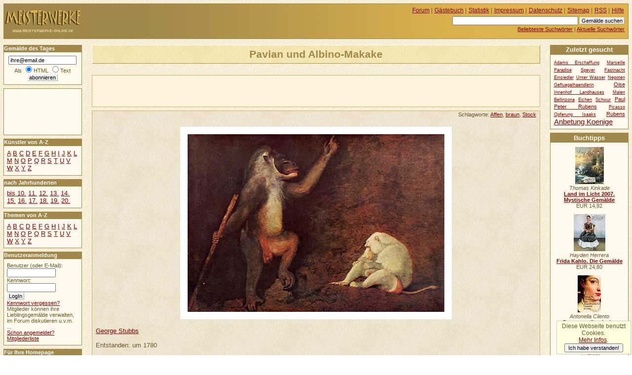

--- FILE ---
content_type: text/html
request_url: https://www.meisterwerke-online.de/gemaelde/george-stubbs/4927/pavian-und-albino-makake.html
body_size: 6343
content:
<!DOCTYPE HTML PUBLIC "-//W3C//DTD HTML 4.01//EN" "http://www.w3.org/TR/html4/strict.dtd">
<html lang="de">

  <head>
    <title>MEISTERWERKE-ONLINE.DE +++ Pavian und Albino-Makake [George Stubbs]</title>
    <meta http-equiv="content-type" content="text/html; charset=ISO-8859-1">
    <meta name="description" content="MEISTERWERKE-ONLINE.DE +++ Pavian und Albino-Makake [George Stubbs]">
    <meta name="robots" content="NOODP">
    <script src="/ajax/bewerten.js" type="text/javascript"></script>
    <script src="/ajax/suchvorschlag.js" type="text/javascript"></script>
    <script src="/js/funktionen.js" type="text/javascript"></script>
    <link rel="start"  href="/">
    <link rel="contents"  href="/sitemap/">
    <link rel="copyright"  href="/impressum/">
    <link rel="help"  href="/hilfe/">
    
    
    
    
    <link rel="alternate" type="application/rss+xml" href="/gemaeldedestages.xml" title="Gemälde des Tages">
    <link rel="stylesheet" type="text/css" href="/css/stil.css">
    
  </head>
  <body>
   <div id="inhalt">
   <h1>Pavian und Albino-Makake</h1>
  <div id="werbungmitte">
<script type="text/javascript"><!--
google_ad_client = "pub-5140052208900112";
google_ad_width = 468;
google_ad_height = 60;
google_ad_format = "468x60_as";
google_ad_type = "text_image";
//2007-11-22: meisterwerke-oben
google_ad_channel = "3032974034";
google_color_border = "fff3dd";
google_color_bg = "fff3dd";
google_color_link = "AA0000";
google_color_text = "000000";
google_color_url = "AA0000";
//-->
</script>
<script type="text/javascript"
  src="//pagead2.googlesyndication.com/pagead/show_ads.js">
</script>
</div>
   <div id="gemaelde4927" class="witz">
     <p class="schlagworte">Schlagworte: <a href="/thema/affen/">Affen</a>, <a href="/thema/braun/">braun</a>, <a href="/thema/stock/">Stock</a>
     </p>
    <p class="originalbild">
     <img src="/george-stubbs/original4927/pavian-und-albino-makake.jpg" alt="Pavian und Albino-Makake" title="Pavian und Albino-Makake">
    </p>
     <p class="autor"><a href="/kuenstler/george-stubbs/">George Stubbs</a></p>
     <p class="zeit">Entstanden: um 1780</p>
     <p class="ort">Royal College of Surgeons of England, London</p>
     <p class="material">Karton, 69,8 X 99,1 cm</p>
    <form class="bewertungsleiste" action="/neubewerten.php" method="post" id="bewformular4927">
     <p>
      <input type="hidden" name="wid" value="4927" id="wid4927">
      <input type="hidden" name="zahl" value="12" id="zahl4927">
      <input type="hidden" name="punkte" value="1.0000" id="punkte4927">
      <input type="hidden" name="zurueck" value="/gemaelde/george-stubbs/4927/pavian-und-albino-makake.html">
      Bewerten Sie dieses Gemälde: <input type="submit" value="&ndash;&ndash;" name="mm" id="mm4927"><input type="submit" value="&ndash;" name="m" id="m4927"><input type="submit" value="o" name="n" id="n4927"><input type="submit" value="+" name="p" id="p4927"><input type="submit" value="++" name="pp" id="pp4927">
     </p>
    </form>
    <p class="bewertung" id="bewertung4927">12 Stimmen: <img title="1.0000 Punkte" alt="+" width="79" height="9" class="bewertung" src="/grafik/3g.gif"></p><p class="minitext">Um das Bild in hoher Auflösung betrachten zu können, <a href="/registrieren.php">melden Sie sich
bitte an</a>!</p>
    <p>
<script type="text/javascript"><!--
google_ad_client = "pub-5140052208900112";
google_ad_width = 728;
google_ad_height = 90;
google_ad_format = "728x90_as";
google_ad_type = "text";
//2007-11-22: meisterwerke-leaderboard
google_ad_channel = "4909855752";
google_color_border = "EEE4CB";
google_color_bg = "EEE4CB";
google_color_link = "880000";
google_color_text = "000000";
google_color_url = "880000";
//--></script>
<script type="text/javascript"
  src="//pagead2.googlesyndication.com/pagead/show_ads.js">
</script>
    </p>
   </div>
    <p>Gemälde als <a href="/e-card/george-stubbs/4927/pavian-und-albino-makake.html">elektronische Grußkarte</a> versenden oder als <a href="/bildpuzzle/george-stubbs/4927/pavian-und-albino-makake.html">Schiebepuzzle</a> spielen.</p>
    <h2 id="kommentar">Kommentare zum Gemälde</h2>
    <p>Noch kein Kommentar vorhanden. Sie können als Erster einen Kommentar zu diesem Gemälde verfassen.</p>
   <h3 class="nd">Ihr Kommentar:</h3>
   <form action="/kommentarspeichern.php" method="post" id="kommentareingabe"  onsubmit="document.getElementById('kommentarsendebutton').disabled=true;">
      <p>
     <label for="kname">Name</label>&nbsp;<input type="text" alt="Name" name="kname" id="kname" value="" size="22"> &nbsp;
      <label for="kmail">EMail</label>&nbsp;<input type="text" alt="E-Mail" name="kmail" id="kmail" value="" size="22"><br>
     </p>
     <p>
      <textarea name="kommentartext" id="forumeingabefeld" cols="50" rows="5"></textarea>
     </p>
	 <p>Achtung: Wegen hohem Spam-Aufkommen keine Links mehr erlaubt. Nur registrierte Benutzer dürfen Links in Kommentaren posten.</p>
     <p>
      <input type="hidden" name="uid" value="0">
      <input type="hidden" name="zurueck" value="/gemaelde/george-stubbs/4927/pavian-und-albino-makake.html">
      <input type="hidden" name="id" value="4927">
         <span class="hinweis"><strong class="warnung">AntiSpam-Maßnahme:</strong> Ihr Beitrag wird nur bei der richtigen Antwort veröffentlicht!</span><br>
     Wieviel ist 27 + 72?  
    
     <input type="radio" value="134" name="spammersantw" id="antwort282nrs1"><label for="antwort282nrs1">134</label>
     <input type="radio" value="80" name="spammersantw" id="antwort282nrs2"><label for="antwort282nrs2">80</label>
     <input type="radio" value="99" name="spammersantw" id="antwort282nrs3"><label for="antwort282nrs3">99</label>
     <input type="radio" value="73" name="spammersantw" id="antwort282nrs4"><label for="antwort282nrs4">73</label>
     <input type="hidden" value="6e2feb67a7bae201bbe13bc44d97e7665ebb5090" name="spammershsh"><br>
      <input id="kommentarsendebutton" type="submit" value="Kommentar senden" onclick=" if(!document.getElementById('antwort282nrs3').checked){window.alert('AntiSpam-Maßnahme: Bitte geben Sie vor dem Absenden das richtige Ergebnis an!');return false;};if(document.getElementById('kname') && !document.getElementById('kname').value){alert('Bitte geben Sie Ihren Namen an!');return false;};">
     </p>
   </form>
    <p class="minitext">Permanenter Link dieser Seite:<br> <a href="/gemaelde/george-stubbs/4927/pavian-und-albino-makake.html">http://www.meisterwerke-online.de/gemaelde/george-stubbs/4927/pavian-und-albino-makake.html</a> </p>
   </div>
   <div id="links">
      <h2 class="infokasten">Gemälde des Tages</h2>
      <form id="wdtabo" class="seitenkasten" action="/abonnieren.php" method="post">
        <div>
         <input alt="E-Mail" type="text" name="email" value="ihre@email.de" class="maxeingabefeld" onfocus="if(this.value=='ihre@email.de') this.value='';"><br>
         Als <input type="radio" name="htmltext" checked="checked" id="mailhtml" value="0"><label for="mailhtml">HTML</label>
         <input type="radio" name="htmltext" id="mailtext" value="1"><label for="mailtext">Text</label><br>
         <input type="submit" value="abonnieren" class="absendebutton">
        </div>
      </form>
<div id="werbungoben">
<script type="text/javascript"><!--
google_ad_client = "pub-5140052208900112";
google_ad_width = 120;
google_ad_height = 90;
google_ad_format = "120x90_0ads_al";
//2007-11-22: linkblock-meisterwerke
google_ad_channel = "6263163987";
google_color_border = "FFF9EE";
google_color_bg = "FFF9EE";
google_color_link = "880000";
google_color_text = "000000";
google_color_url = "880000";
//--></script>
<script type="text/javascript"
  src="//pagead2.googlesyndication.com/pagead/show_ads.js">
</script>
</div>
     <h2 class="infokasten">Künstler von A-Z</h2>
     <div id="navigation" class="seitenkasten">

       <ul class="flach">
        <li>
         <a href="/kuenstler/a/">A</a>
        </li>
        <li>
         <a href="/kuenstler/b/">B</a>
        </li>
        <li>
         <a href="/kuenstler/c/">C</a>
        </li>
        <li>
         <a href="/kuenstler/d/">D</a>
        </li>
        <li>
         <a href="/kuenstler/e/">E</a>
        </li>
        <li>
         <a href="/kuenstler/f/">F</a>
        </li>
        <li>
         <a href="/kuenstler/g/">G</a>
        </li>
        <li>
         <a href="/kuenstler/h/">H</a>
        </li>
        <li>
         <a href="/kuenstler/i/">I</a>
        </li>
        <li>
         <a href="/kuenstler/j/">J</a>
        </li>
        <li>
         <a href="/kuenstler/k/">K</a>
        </li>
        <li>
         <a href="/kuenstler/l/">L</a>
        </li>
        <li>
         <a href="/kuenstler/m/">M</a>
        </li>
        <li>
         <a href="/kuenstler/n/">N</a>
        </li>
        <li>
         <a href="/kuenstler/o/">O</a>
        </li>
        <li>
         <a href="/kuenstler/p/">P</a>
        </li>
        <li>
         <a href="/kuenstler/q/">Q</a>
        </li>
        <li>
         <a href="/kuenstler/r/">R</a>
        </li>
        <li>
         <a href="/kuenstler/s/">S</a>
        </li>
        <li>
         <a href="/kuenstler/t/">T</a>
        </li>
        <li>
         <a href="/kuenstler/u/">U</a>
        </li>
        <li>
         <a href="/kuenstler/v/">V</a>
        </li>
        <li>
         <a href="/kuenstler/w/">W</a>
        </li>
        <li>
         <a href="/kuenstler/x/">X</a>
        </li>
        <li>
         <a href="/kuenstler/y/">Y</a>
        </li>
        <li>
         <a href="/kuenstler/z/">Z</a>
        </li>
       </ul>

     </div>
     <h2 class="infokasten">nach Jahrhunderten</h2>
     <div id="navigationjh" class="seitenkasten">
    <ul class="flach">
     <li><a href="/jahrhundert/0/">bis 10.</a>
     </li>
     <li><a href="/jahrhundert/11/">11.</a>
     </li>
     <li><a href="/jahrhundert/12/">12.</a>
     </li>
     <li><a href="/jahrhundert/13/">13.</a>
     </li>
     <li><a href="/jahrhundert/14/">14.</a>
     </li>
     <li><a href="/jahrhundert/15/">15.</a>
     </li>
     <li><a href="/jahrhundert/16/">16.</a>
     </li>
     <li><a href="/jahrhundert/17/">17.</a>
     </li>
     <li><a href="/jahrhundert/18/">18.</a>
     </li>
     <li><a href="/jahrhundert/19/">19.</a>
     </li>
     <li><a href="/jahrhundert/20/">20.</a>
     </li>
    </ul>
    </div>
     <h2 class="infokasten">Themen von A-Z</h2>
     <div id="navigationthemen" class="seitenkasten">

       <ul class="flach">
        <li>
         <a href="/thema/a/">A</a>
        </li>
        <li>
         <a href="/thema/b/">B</a>
        </li>
        <li>
         <a href="/thema/c/">C</a>
        </li>
        <li>
         <a href="/thema/d/">D</a>
        </li>
        <li>
         <a href="/thema/e/">E</a>
        </li>
        <li>
         <a href="/thema/f/">F</a>
        </li>
        <li>
         <a href="/thema/g/">G</a>
        </li>
        <li>
         <a href="/thema/h/">H</a>
        </li>
        <li>
         <a href="/thema/i/">I</a>
        </li>
        <li>
         <a href="/thema/j/">J</a>
        </li>
        <li>
         <a href="/thema/k/">K</a>
        </li>
        <li>
         <a href="/thema/l/">L</a>
        </li>
        <li>
         <a href="/thema/m/">M</a>
        </li>
        <li>
         <a href="/thema/n/">N</a>
        </li>
        <li>
         <a href="/thema/o/">O</a>
        </li>
        <li>
         <a href="/thema/p/">P</a>
        </li>
        <li>
         <a href="/thema/q/">Q</a>
        </li>
        <li>
         <a href="/thema/r/">R</a>
        </li>
        <li>
         <a href="/thema/s/">S</a>
        </li>
        <li>
         <a href="/thema/t/">T</a>
        </li>
        <li>
         <a href="/thema/u/">U</a>
        </li>
        <li>
         <a href="/thema/v/">V</a>
        </li>
        <li>
         <a href="/thema/w/">W</a>
        </li>
        <li>
         <a href="/thema/x/">X</a>
        </li>
        <li>
         <a href="/thema/y/">Y</a>
        </li>
        <li>
         <a href="/thema/z/">Z</a>
        </li>
       </ul>

     </div>
   <h2 class="infokasten">Benutzeranmeldung</h2>
   <form action="/anmelden.php" method="post" id="loginfeld" class="seitenkasten">
    <p class="eingabefelder">
     <label for="benutzer">Benutzer (oder E-Mail):</label><br><input id="benutzer" type="text" alt="Benutzer" name="benutzer" value="" size="12"><br>
     <label for="passwort">Kennwort:</label><br><input id="passwort" type="password" alt="Kennwort" name="passwort" value="" size="12"><br>
     <input type="hidden" name="zurueck" value="/gemaelde/george-stubbs/4927/pavian-und-albino-makake.html">
    </p>
    <p class="absendebutton"> 
     <input type="submit" value="LogIn" class="absendebutton"><br>
     <a href="/kwvergessen.php">Kennwort vergessen?</a>
    </p>
    <p>
     Mitglieder können ihre Lieblingsgemälde verwalten, im Forum diskutieren u.v.m. ...
     <br><a href="/registrieren.php">Schon angemeldet?</a><br>
     <a href="/benutzer/">Mitgliederliste</a><br>
    </p>
   </form>
  <h2 class="infokasten">Für Ihre Homepage</h2>
  <div id="webserviceinfo" class="seitenkasten">
   <ul>
    <li><a href="/servicetagestip/">Das Gemälde des Tages</a></li>
    <li><a href="/servicezufallstext/">Das Zufallsgemälde</a></li>
    <li><a href="/module-plugins/">Module für WP/Joomla</a></li>
   </ul>
  </div>
 
  <h2 class="infokasten">Aktuelle Kommentare</h2>
  <div id="kommentarliste"  class="seitenkasten">
   <ul class="flach">
    <li>
      <p>
       <em> 14.01.2026, 20:22 Uhr</em>
       <strong><a href="/gemaelde/antonello-da-messina/3369/die-annunziata.html">Die Annunziata...</a></strong><br>
       <em>woraOzqbVzpKiTpCmG</em>:
       <a href="/gemaelde/antonello-da-messina/3369/die-annunziata.html#kommentar8877">VucBCPCnKTjUulJwLR...</a>

     </p>
    </li>
    <li>
      <p>
       <em> 14.12.2025, 02:43 Uhr</em>
       <strong><a href="/gemaelde/antonello-da-messina/3369/die-annunziata.html">Die Annunziata...</a></strong><br>
       <em>LOlsvCUBxnDsKTiIUg</em>:
       <a href="/gemaelde/antonello-da-messina/3369/die-annunziata.html#kommentar8876">VAQZeqvYtuqmxJuPd OKqemOV...</a>

     </p>
    </li>
    <li>
      <p>
       <em> 11.12.2025, 22:41 Uhr</em>
       <strong><a href="/gemaelde/antonello-da-messina/3369/die-annunziata.html">Die Annunziata...</a></strong><br>
       <em>SELudYKqNCBqiLMruf</em>:
       <a href="/gemaelde/antonello-da-messina/3369/die-annunziata.html#kommentar8875">jkfDWHjOAtpjvogVV yymV...</a>

     </p>
    </li>
    <li>
      <p>
       <em> 20.11.2025, 05:05 Uhr</em>
       <strong><a href="/gemaelde/antonello-da-messina/3369/die-annunziata.html">Die Annunziata...</a></strong><br>
       <em>sFCEVmqBgMZwIcEwRw</em>:
       <a href="/gemaelde/antonello-da-messina/3369/die-annunziata.html#kommentar8874">PCjyZQpUkpNjVdJSD tsmkpxx...</a>

     </p>
    </li>
    <li>
      <p>
       <em> 18.11.2025, 12:11 Uhr</em>
       <strong><a href="/gemaelde/antonello-da-messina/3369/die-annunziata.html">Die Annunziata...</a></strong><br>
       <em>LjqiTWpxVpTrRjSOtE</em>:
       <a href="/gemaelde/antonello-da-messina/3369/die-annunziata.html#kommentar8873">uPJSJUvkVNLFnxYEJ ST...</a>

     </p>
    </li>
    <li>
      <p>
       <em> 02.11.2025, 20:17 Uhr</em>
       <strong><a href="/gemaelde/antonello-da-messina/3369/die-annunziata.html">Die Annunziata...</a></strong><br>
       <em>mavEJkRIAJxblBUJDq</em>:
       <a href="/gemaelde/antonello-da-messina/3369/die-annunziata.html#kommentar8872">srghlhzrGoFFfDHfF YtrsEt...</a>

     </p>
    </li>
    </ul>
   </div>   
  <h2 class="infokasten">Aktuelle Forenbeiträge</h2>     
  <div id="forumsliste"  class="seitenkasten">
   <ul class="flach">
    <li>
      <p>
       <em> 14.12.2021, 10:55 Uhr</em><br>
       <strong><a href="/forum/ueber-kunst/477/profil-loeschen.html">Profil löschen...</a></strong><br>
       <em>Jan Polster</em>:
       ...
       
     </p>  
    </li>
    <li>
      <p>
       <em> 28.10.2020, 10:48 Uhr</em><br>
       <strong><a href="/forum/ueber-kunst/474/stanis322aw-379ukowski.html">Stanis&#322;aw &amp;#3...</a></strong><br>
       <em>Heiko</em>:
       Hallo zusammen,

für eine Präsentation über u. A. Impressionismus möchte ich e...
       
     </p>  
    </li>
    <li>
      <p>
       <em> 08.06.2020, 20:12 Uhr</em><br>
       <strong><a href="/forum/ueber-kunst/464/kuenstler-gesucht.html">Künstler Gesucht...</a></strong><br>
       <em>Martin</em>:
       Hallo liebe Community,

ich suche nach dem, oder der Künstlerin dieses Gemälde...
       
     </p>  
    </li>
    <li>
      <p>
       <em> 05.08.2019, 11:45 Uhr</em><br>
       <strong><a href="/forum/ueber-kunst/461/infos-zu-kuenstler-und-bild.html">Infos zu Künstler ...</a></strong><br>
       <em>Alex</em>:
       Erst einmal ein herzliches hallo hier ins Forum!

Meine Eltern sind im Besitz ...
       
     </p>  
    </li>
    </ul>
   </div> 
   </div>
  <div id="kopfdaten">

     <ul id="hilfsnavig">
      <li><a href="/forum/">Forum</a> |</li>
      <li><a href="/gaestebuch/">Gästebuch</a> |</li>
      <li><a href="/statistik/">Statistik</a> |</li>
      <li><a href="/impressum/">Impressum</a> |</li>
      <li><a href="/datenschutz/">Datenschutz</a> |</li>
      <li><a href="/sitemap/">Sitemap</a> |</li>
      <li><a href="/rss/">RSS</a> |</li>
      <li><a href="/hilfe/">Hilfe</a></li>
     </ul>
     <ul id="suche">
      <li>
       <form id="suchfeld" action="/suchen.php" method="post">
        <p>
         <input type="text" name="begriff" value="" size="40" alt="Suchbegriff eingeben" id="stichwortsuche">
         <input type="submit" value="Gemälde suchen" class="absendebutton">
        </p>
       </form>
      </li>
      <li>
       <a href="/stichworte/">Beliebteste Suchwörter</a> |
      </li>
      <li>
       <a href="/aktuellestichworte/">Aktuelle Suchwörter</a>
      </li>
     </ul>  </div>

  <div id="logo">
<a href="/" title="Gemälde Online"><span>Meisterwerke</span></a>  </div>

  <div id="rechts">
    <h2 class="infokasten">Zuletzt gesucht</h2>
    <div class="seitenkasten">

   <ul class="flach tagwolke">
     <li class="tag1"><a href="/stichworte/adams-erschaffung/">Adams Erschaffung</a></li>
     <li class="tag1"><a href="/stichworte/marseille/">Marseille</a></li>
     <li class="tag1"><a href="/stichworte/paradise/">Paradise</a></li>
     <li class="tag1"><a href="/stichworte/speyer/">Speyer</a></li>
     <li class="tag1"><a href="/stichworte/fastnacht/">Fastnacht</a></li>
     <li class="tag1"><a href="/stichworte/einsiedler/">Einsiedler</a></li>
     <li class="tag1"><a href="/stichworte/unter-wasser/">Unter Wasser</a></li>
     <li class="tag1"><a href="/stichworte/nepoten/">Nepoten</a></li>
     <li class="tag1"><a href="/stichworte/gefluegelhaendlerin/">Gefluegelhaendlerin</a></li>
     <li class="tag2"><a href="/stichworte/oise/">Oise</a></li>
     <li class="tag1"><a href="/stichworte/innenhof-landhauses/">Innenhof Landhauses</a></li>
     <li class="tag1"><a href="/stichworte/malen/">Malen</a></li>
     <li class="tag1"><a href="/stichworte/bellinzona/">Bellinzona</a></li>
     <li class="tag1"><a href="/stichworte/eichen/">Eichen</a></li>
     <li class="tag1"><a href="/stichworte/schwur/">Schwur</a></li>
     <li class="tag2"><a href="/stichworte/paul-peter-rubens/">Paul Peter Rubens</a></li>
     <li class="tag1"><a href="/stichworte/picasso/">Picasso</a></li>
     <li class="tag1"><a href="/stichworte/opferung-isaaks/">Opferung Isaaks</a></li>
     <li class="tag2"><a href="/stichworte/rubens/">Rubens</a></li>
     <li class="tag4"><a href="/stichworte/anbetung-koenige/">Anbetung Koenige</a></li>
   </ul>    </div>
   <div class="werbung">
<h2>Buchtipps</h2>
<div class="buch">
<a href="http://www.amazon.de/exec/obidos/ASIN/3831823707/hahadewitzpor-21"><img src="https://images-eu.ssl-images-amazon.com/images/P/3831823707.01._SCTHUMBZZZ_.jpg" alt="Land im Licht 2007. Mystische " width="58" height="75" title="Thomas Kinkade: Land im Licht 2007. Mystische Gem&auml;lde"></a>
<br>
<em>Thomas Kinkade</em>
<br>
<strong><a href="http://www.amazon.de/exec/obidos/ASIN/3831823707/hahadewitzpor-21" title="Thomas Kinkade: Land im Licht 2007. Mystische Gem&auml;lde">Land im Licht 2007. Mystische Gem&auml;lde</a></strong>
<br>EUR 14,92<br>
</div>
<div class="buch">
<a href="http://www.amazon.de/exec/obidos/ASIN/3888144698/hahadewitzpor-21"><img src="https://images-eu.ssl-images-amazon.com/images/P/3888144698.01._SCTHUMBZZZ_.jpg" alt="Frida Kahlo. Die Gem&auml;lde" width="64" height="75" title="Hayden Herrera: Frida Kahlo. Die Gem&auml;lde"></a>
<br>
<em>Hayden Herrera</em>
<br>
<strong><a href="http://www.amazon.de/exec/obidos/ASIN/3888144698/hahadewitzpor-21" title="Hayden Herrera: Frida Kahlo. Die Gem&auml;lde">Frida Kahlo. Die Gem&auml;lde</a></strong>
<br>EUR 24,80<br>
</div>
<div class="buch">
<a href="http://www.amazon.de/exec/obidos/ASIN/3442734894/hahadewitzpor-21"><img src="https://images-eu.ssl-images-amazon.com/images/P/3442734894.01._SCTHUMBZZZ_.jpg" alt="Das neapolitanische Gem&auml;lde." width="47" height="75" title="Antonella Cilento: Das neapolitanische Gem&auml;lde."></a>
<br>
<em>Antonella Cilento</em>
<br>
<strong><a href="http://www.amazon.de/exec/obidos/ASIN/3442734894/hahadewitzpor-21" title="Antonella Cilento: Das neapolitanische Gem&auml;lde.">Das neapolitanische Gem&auml;lde.</a></strong>
<br>EUR 8,00<br>
</div>
<div class="buch">
<a href="http://www.amazon.de/exec/obidos/ASIN/3806725160/hahadewitzpor-21"><img src="https://images-eu.ssl-images-amazon.com/images/P/3806725160.01._SCTHUMBZZZ_.jpg" alt="50 Klassiker, Gem&auml;lde" width="53" height="75" title="Rolf H. Johannsen: 50 Klassiker, Gem&auml;lde"></a>
<br>
<em>Rolf H. Johannsen</em>
<br>
<strong><a href="http://www.amazon.de/exec/obidos/ASIN/3806725160/hahadewitzpor-21" title="Rolf H. Johannsen: 50 Klassiker, Gem&auml;lde">50 Klassiker, Gem&auml;lde</a></strong>
<br>EUR 15,90<br>
</div>
<div class="buch">
<a href="http://www.amazon.de/exec/obidos/ASIN/3817473060/hahadewitzpor-21"><img src="https://images-eu.ssl-images-amazon.com/images/P/3817473060.03._SCTHUMBZZZ_.jpg" alt="Das Geheimnisvolle Gem&auml;lde" width="39" height="60" title="Marc Hillefeld: Das Geheimnisvolle Gem&auml;lde"></a>
<br>
<em>Marc Hillefeld</em>
<br>
<strong><a href="http://www.amazon.de/exec/obidos/ASIN/3817473060/hahadewitzpor-21" title="Marc Hillefeld: Das Geheimnisvolle Gem&auml;lde">Das Geheimnisvolle Gem&auml;lde</a></strong>
<br>EUR 5,50<br>
</div>
<div class="buch">
<a href="http://www.amazon.de/exec/obidos/ASIN/3485008818/hahadewitzpor-21"><img src="https://images-eu.ssl-images-amazon.com/images/P/3485008818.03._SCTHUMBZZZ_.jpg" alt="Kunst sammeln - aber wie? Gem&auml;" width="40" height="60" title="Thomas F. Werner: Kunst sammeln - aber wie? Gem&auml;lde, Aquarelle, Zeichnungen, Druckgrafik. Ein Leitfaden"></a>
<br>
<em>Thomas F. Werner</em>
<br>
<strong><a href="http://www.amazon.de/exec/obidos/ASIN/3485008818/hahadewitzpor-21" title="Thomas F. Werner: Kunst sammeln - aber wie? Gem&auml;lde, Aquarelle, Zeichnungen, Druckgrafik. Ein Leitfaden">Kunst sammeln - aber wie? Gem&auml;lde, Aquar</a></strong>
<br>EUR 12,80<br>
</div>
<div class="amlink">
<a href="http://www.amazon.de/exec/obidos/redirect?tag=hahadewitzpor-21&amp;creative=6742&amp;camp=1638&amp;link_code=ur2">Amazon</a>
</div>
   </div>
  </div>


  <div id="unten">
   <div id="googlewerbungunten">
<script type="text/javascript"><!--
google_ad_client = "pub-5140052208900112";
google_ad_width = 336;
google_ad_height = 280;
google_ad_format = "336x280_as";
google_ad_type = "text_image";
//2007-11-22: meisterwerke
google_ad_channel = "2188276197";
google_color_border = "FFF3DD";
google_color_bg = "FFF3DD";
google_color_link = "AA0000";
google_color_text = "000000";
google_color_url = "AA0000";
//-->
</script>
<script type="text/javascript"
  src="//pagead2.googlesyndication.com/pagead/show_ads.js">
</script>
   </div>
  </div>


    <script src="//www.google-analytics.com/urchin.js" type="text/javascript"></script>
    <script type="text/javascript">
      _uacct = "UA-149892-6";
      urchinTracker();
    </script>

  </body>
</html>


--- FILE ---
content_type: text/html; charset=utf-8
request_url: https://www.google.com/recaptcha/api2/aframe
body_size: 265
content:
<!DOCTYPE HTML><html><head><meta http-equiv="content-type" content="text/html; charset=UTF-8"></head><body><script nonce="eeY01C6M7YvkrCv7pd89UA">/** Anti-fraud and anti-abuse applications only. See google.com/recaptcha */ try{var clients={'sodar':'https://pagead2.googlesyndication.com/pagead/sodar?'};window.addEventListener("message",function(a){try{if(a.source===window.parent){var b=JSON.parse(a.data);var c=clients[b['id']];if(c){var d=document.createElement('img');d.src=c+b['params']+'&rc='+(localStorage.getItem("rc::a")?sessionStorage.getItem("rc::b"):"");window.document.body.appendChild(d);sessionStorage.setItem("rc::e",parseInt(sessionStorage.getItem("rc::e")||0)+1);localStorage.setItem("rc::h",'1769063112476');}}}catch(b){}});window.parent.postMessage("_grecaptcha_ready", "*");}catch(b){}</script></body></html>